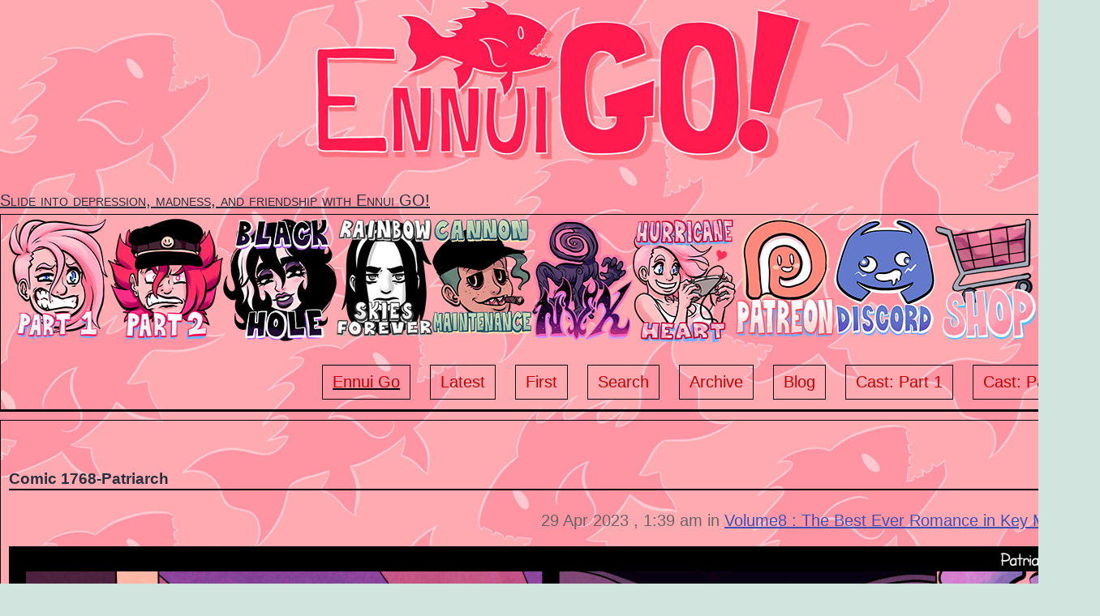

--- FILE ---
content_type: text/html; charset=UTF-8
request_url: https://ennui-go.com/comic/1768/
body_size: 12805
content:
<!doctype html>
<html lang="en-US" >
<head>
	<meta charset="UTF-8" />
	<meta name="viewport" content="width=device-width, initial-scale=1" />
	<title>Patriarch &#8211; Ennui GO!</title>
<meta name='robots' content='max-image-preview:large' />
	<style>img:is([sizes="auto" i], [sizes^="auto," i]) { contain-intrinsic-size: 3000px 1500px }</style>
	<link rel="alternate" type="application/rss+xml" title="Ennui GO! &raquo; Feed" href="https://ennui-go.com/feed/" />
<link rel="alternate" type="application/rss+xml" title="Ennui GO! &raquo; Comments Feed" href="https://ennui-go.com/comments/feed/" />
<link rel="alternate" type="application/rss+xml" title="Ennui GO! &raquo; Patriarch Comments Feed" href="https://ennui-go.com/comic/1768/feed/" />
<script>
window._wpemojiSettings = {"baseUrl":"https:\/\/s.w.org\/images\/core\/emoji\/15.1.0\/72x72\/","ext":".png","svgUrl":"https:\/\/s.w.org\/images\/core\/emoji\/15.1.0\/svg\/","svgExt":".svg","source":{"concatemoji":"https:\/\/ennui-go.com\/wp-includes\/js\/wp-emoji-release.min.js?ver=6.8.1"}};
/*! This file is auto-generated */
!function(i,n){var o,s,e;function c(e){try{var t={supportTests:e,timestamp:(new Date).valueOf()};sessionStorage.setItem(o,JSON.stringify(t))}catch(e){}}function p(e,t,n){e.clearRect(0,0,e.canvas.width,e.canvas.height),e.fillText(t,0,0);var t=new Uint32Array(e.getImageData(0,0,e.canvas.width,e.canvas.height).data),r=(e.clearRect(0,0,e.canvas.width,e.canvas.height),e.fillText(n,0,0),new Uint32Array(e.getImageData(0,0,e.canvas.width,e.canvas.height).data));return t.every(function(e,t){return e===r[t]})}function u(e,t,n){switch(t){case"flag":return n(e,"\ud83c\udff3\ufe0f\u200d\u26a7\ufe0f","\ud83c\udff3\ufe0f\u200b\u26a7\ufe0f")?!1:!n(e,"\ud83c\uddfa\ud83c\uddf3","\ud83c\uddfa\u200b\ud83c\uddf3")&&!n(e,"\ud83c\udff4\udb40\udc67\udb40\udc62\udb40\udc65\udb40\udc6e\udb40\udc67\udb40\udc7f","\ud83c\udff4\u200b\udb40\udc67\u200b\udb40\udc62\u200b\udb40\udc65\u200b\udb40\udc6e\u200b\udb40\udc67\u200b\udb40\udc7f");case"emoji":return!n(e,"\ud83d\udc26\u200d\ud83d\udd25","\ud83d\udc26\u200b\ud83d\udd25")}return!1}function f(e,t,n){var r="undefined"!=typeof WorkerGlobalScope&&self instanceof WorkerGlobalScope?new OffscreenCanvas(300,150):i.createElement("canvas"),a=r.getContext("2d",{willReadFrequently:!0}),o=(a.textBaseline="top",a.font="600 32px Arial",{});return e.forEach(function(e){o[e]=t(a,e,n)}),o}function t(e){var t=i.createElement("script");t.src=e,t.defer=!0,i.head.appendChild(t)}"undefined"!=typeof Promise&&(o="wpEmojiSettingsSupports",s=["flag","emoji"],n.supports={everything:!0,everythingExceptFlag:!0},e=new Promise(function(e){i.addEventListener("DOMContentLoaded",e,{once:!0})}),new Promise(function(t){var n=function(){try{var e=JSON.parse(sessionStorage.getItem(o));if("object"==typeof e&&"number"==typeof e.timestamp&&(new Date).valueOf()<e.timestamp+604800&&"object"==typeof e.supportTests)return e.supportTests}catch(e){}return null}();if(!n){if("undefined"!=typeof Worker&&"undefined"!=typeof OffscreenCanvas&&"undefined"!=typeof URL&&URL.createObjectURL&&"undefined"!=typeof Blob)try{var e="postMessage("+f.toString()+"("+[JSON.stringify(s),u.toString(),p.toString()].join(",")+"));",r=new Blob([e],{type:"text/javascript"}),a=new Worker(URL.createObjectURL(r),{name:"wpTestEmojiSupports"});return void(a.onmessage=function(e){c(n=e.data),a.terminate(),t(n)})}catch(e){}c(n=f(s,u,p))}t(n)}).then(function(e){for(var t in e)n.supports[t]=e[t],n.supports.everything=n.supports.everything&&n.supports[t],"flag"!==t&&(n.supports.everythingExceptFlag=n.supports.everythingExceptFlag&&n.supports[t]);n.supports.everythingExceptFlag=n.supports.everythingExceptFlag&&!n.supports.flag,n.DOMReady=!1,n.readyCallback=function(){n.DOMReady=!0}}).then(function(){return e}).then(function(){var e;n.supports.everything||(n.readyCallback(),(e=n.source||{}).concatemoji?t(e.concatemoji):e.wpemoji&&e.twemoji&&(t(e.twemoji),t(e.wpemoji)))}))}((window,document),window._wpemojiSettings);
</script>
<style id='wp-emoji-styles-inline-css'>

	img.wp-smiley, img.emoji {
		display: inline !important;
		border: none !important;
		box-shadow: none !important;
		height: 1em !important;
		width: 1em !important;
		margin: 0 0.07em !important;
		vertical-align: -0.1em !important;
		background: none !important;
		padding: 0 !important;
	}
</style>
<link rel='stylesheet' id='wp-block-library-css' href='https://ennui-go.com/wp-includes/css/dist/block-library/style.min.css?ver=6.8.1' media='all' />
<style id='wp-block-library-theme-inline-css'>
.wp-block-audio :where(figcaption){color:#555;font-size:13px;text-align:center}.is-dark-theme .wp-block-audio :where(figcaption){color:#ffffffa6}.wp-block-audio{margin:0 0 1em}.wp-block-code{border:1px solid #ccc;border-radius:4px;font-family:Menlo,Consolas,monaco,monospace;padding:.8em 1em}.wp-block-embed :where(figcaption){color:#555;font-size:13px;text-align:center}.is-dark-theme .wp-block-embed :where(figcaption){color:#ffffffa6}.wp-block-embed{margin:0 0 1em}.blocks-gallery-caption{color:#555;font-size:13px;text-align:center}.is-dark-theme .blocks-gallery-caption{color:#ffffffa6}:root :where(.wp-block-image figcaption){color:#555;font-size:13px;text-align:center}.is-dark-theme :root :where(.wp-block-image figcaption){color:#ffffffa6}.wp-block-image{margin:0 0 1em}.wp-block-pullquote{border-bottom:4px solid;border-top:4px solid;color:currentColor;margin-bottom:1.75em}.wp-block-pullquote cite,.wp-block-pullquote footer,.wp-block-pullquote__citation{color:currentColor;font-size:.8125em;font-style:normal;text-transform:uppercase}.wp-block-quote{border-left:.25em solid;margin:0 0 1.75em;padding-left:1em}.wp-block-quote cite,.wp-block-quote footer{color:currentColor;font-size:.8125em;font-style:normal;position:relative}.wp-block-quote:where(.has-text-align-right){border-left:none;border-right:.25em solid;padding-left:0;padding-right:1em}.wp-block-quote:where(.has-text-align-center){border:none;padding-left:0}.wp-block-quote.is-large,.wp-block-quote.is-style-large,.wp-block-quote:where(.is-style-plain){border:none}.wp-block-search .wp-block-search__label{font-weight:700}.wp-block-search__button{border:1px solid #ccc;padding:.375em .625em}:where(.wp-block-group.has-background){padding:1.25em 2.375em}.wp-block-separator.has-css-opacity{opacity:.4}.wp-block-separator{border:none;border-bottom:2px solid;margin-left:auto;margin-right:auto}.wp-block-separator.has-alpha-channel-opacity{opacity:1}.wp-block-separator:not(.is-style-wide):not(.is-style-dots){width:100px}.wp-block-separator.has-background:not(.is-style-dots){border-bottom:none;height:1px}.wp-block-separator.has-background:not(.is-style-wide):not(.is-style-dots){height:2px}.wp-block-table{margin:0 0 1em}.wp-block-table td,.wp-block-table th{word-break:normal}.wp-block-table :where(figcaption){color:#555;font-size:13px;text-align:center}.is-dark-theme .wp-block-table :where(figcaption){color:#ffffffa6}.wp-block-video :where(figcaption){color:#555;font-size:13px;text-align:center}.is-dark-theme .wp-block-video :where(figcaption){color:#ffffffa6}.wp-block-video{margin:0 0 1em}:root :where(.wp-block-template-part.has-background){margin-bottom:0;margin-top:0;padding:1.25em 2.375em}
</style>
<style id='classic-theme-styles-inline-css'>
/*! This file is auto-generated */
.wp-block-button__link{color:#fff;background-color:#32373c;border-radius:9999px;box-shadow:none;text-decoration:none;padding:calc(.667em + 2px) calc(1.333em + 2px);font-size:1.125em}.wp-block-file__button{background:#32373c;color:#fff;text-decoration:none}
</style>
<style id='global-styles-inline-css'>
:root{--wp--preset--aspect-ratio--square: 1;--wp--preset--aspect-ratio--4-3: 4/3;--wp--preset--aspect-ratio--3-4: 3/4;--wp--preset--aspect-ratio--3-2: 3/2;--wp--preset--aspect-ratio--2-3: 2/3;--wp--preset--aspect-ratio--16-9: 16/9;--wp--preset--aspect-ratio--9-16: 9/16;--wp--preset--color--black: #000000;--wp--preset--color--cyan-bluish-gray: #abb8c3;--wp--preset--color--white: #FFFFFF;--wp--preset--color--pale-pink: #f78da7;--wp--preset--color--vivid-red: #cf2e2e;--wp--preset--color--luminous-vivid-orange: #ff6900;--wp--preset--color--luminous-vivid-amber: #fcb900;--wp--preset--color--light-green-cyan: #7bdcb5;--wp--preset--color--vivid-green-cyan: #00d084;--wp--preset--color--pale-cyan-blue: #8ed1fc;--wp--preset--color--vivid-cyan-blue: #0693e3;--wp--preset--color--vivid-purple: #9b51e0;--wp--preset--color--dark-gray: #28303D;--wp--preset--color--gray: #39414D;--wp--preset--color--green: #D1E4DD;--wp--preset--color--blue: #D1DFE4;--wp--preset--color--purple: #D1D1E4;--wp--preset--color--red: #E4D1D1;--wp--preset--color--orange: #E4DAD1;--wp--preset--color--yellow: #EEEADD;--wp--preset--gradient--vivid-cyan-blue-to-vivid-purple: linear-gradient(135deg,rgba(6,147,227,1) 0%,rgb(155,81,224) 100%);--wp--preset--gradient--light-green-cyan-to-vivid-green-cyan: linear-gradient(135deg,rgb(122,220,180) 0%,rgb(0,208,130) 100%);--wp--preset--gradient--luminous-vivid-amber-to-luminous-vivid-orange: linear-gradient(135deg,rgba(252,185,0,1) 0%,rgba(255,105,0,1) 100%);--wp--preset--gradient--luminous-vivid-orange-to-vivid-red: linear-gradient(135deg,rgba(255,105,0,1) 0%,rgb(207,46,46) 100%);--wp--preset--gradient--very-light-gray-to-cyan-bluish-gray: linear-gradient(135deg,rgb(238,238,238) 0%,rgb(169,184,195) 100%);--wp--preset--gradient--cool-to-warm-spectrum: linear-gradient(135deg,rgb(74,234,220) 0%,rgb(151,120,209) 20%,rgb(207,42,186) 40%,rgb(238,44,130) 60%,rgb(251,105,98) 80%,rgb(254,248,76) 100%);--wp--preset--gradient--blush-light-purple: linear-gradient(135deg,rgb(255,206,236) 0%,rgb(152,150,240) 100%);--wp--preset--gradient--blush-bordeaux: linear-gradient(135deg,rgb(254,205,165) 0%,rgb(254,45,45) 50%,rgb(107,0,62) 100%);--wp--preset--gradient--luminous-dusk: linear-gradient(135deg,rgb(255,203,112) 0%,rgb(199,81,192) 50%,rgb(65,88,208) 100%);--wp--preset--gradient--pale-ocean: linear-gradient(135deg,rgb(255,245,203) 0%,rgb(182,227,212) 50%,rgb(51,167,181) 100%);--wp--preset--gradient--electric-grass: linear-gradient(135deg,rgb(202,248,128) 0%,rgb(113,206,126) 100%);--wp--preset--gradient--midnight: linear-gradient(135deg,rgb(2,3,129) 0%,rgb(40,116,252) 100%);--wp--preset--gradient--purple-to-yellow: linear-gradient(160deg, #D1D1E4 0%, #EEEADD 100%);--wp--preset--gradient--yellow-to-purple: linear-gradient(160deg, #EEEADD 0%, #D1D1E4 100%);--wp--preset--gradient--green-to-yellow: linear-gradient(160deg, #D1E4DD 0%, #EEEADD 100%);--wp--preset--gradient--yellow-to-green: linear-gradient(160deg, #EEEADD 0%, #D1E4DD 100%);--wp--preset--gradient--red-to-yellow: linear-gradient(160deg, #E4D1D1 0%, #EEEADD 100%);--wp--preset--gradient--yellow-to-red: linear-gradient(160deg, #EEEADD 0%, #E4D1D1 100%);--wp--preset--gradient--purple-to-red: linear-gradient(160deg, #D1D1E4 0%, #E4D1D1 100%);--wp--preset--gradient--red-to-purple: linear-gradient(160deg, #E4D1D1 0%, #D1D1E4 100%);--wp--preset--font-size--small: 18px;--wp--preset--font-size--medium: 20px;--wp--preset--font-size--large: 24px;--wp--preset--font-size--x-large: 42px;--wp--preset--font-size--extra-small: 16px;--wp--preset--font-size--normal: 20px;--wp--preset--font-size--extra-large: 40px;--wp--preset--font-size--huge: 96px;--wp--preset--font-size--gigantic: 144px;--wp--preset--spacing--20: 0.44rem;--wp--preset--spacing--30: 0.67rem;--wp--preset--spacing--40: 1rem;--wp--preset--spacing--50: 1.5rem;--wp--preset--spacing--60: 2.25rem;--wp--preset--spacing--70: 3.38rem;--wp--preset--spacing--80: 5.06rem;--wp--preset--shadow--natural: 6px 6px 9px rgba(0, 0, 0, 0.2);--wp--preset--shadow--deep: 12px 12px 50px rgba(0, 0, 0, 0.4);--wp--preset--shadow--sharp: 6px 6px 0px rgba(0, 0, 0, 0.2);--wp--preset--shadow--outlined: 6px 6px 0px -3px rgba(255, 255, 255, 1), 6px 6px rgba(0, 0, 0, 1);--wp--preset--shadow--crisp: 6px 6px 0px rgba(0, 0, 0, 1);}:where(.is-layout-flex){gap: 0.5em;}:where(.is-layout-grid){gap: 0.5em;}body .is-layout-flex{display: flex;}.is-layout-flex{flex-wrap: wrap;align-items: center;}.is-layout-flex > :is(*, div){margin: 0;}body .is-layout-grid{display: grid;}.is-layout-grid > :is(*, div){margin: 0;}:where(.wp-block-columns.is-layout-flex){gap: 2em;}:where(.wp-block-columns.is-layout-grid){gap: 2em;}:where(.wp-block-post-template.is-layout-flex){gap: 1.25em;}:where(.wp-block-post-template.is-layout-grid){gap: 1.25em;}.has-black-color{color: var(--wp--preset--color--black) !important;}.has-cyan-bluish-gray-color{color: var(--wp--preset--color--cyan-bluish-gray) !important;}.has-white-color{color: var(--wp--preset--color--white) !important;}.has-pale-pink-color{color: var(--wp--preset--color--pale-pink) !important;}.has-vivid-red-color{color: var(--wp--preset--color--vivid-red) !important;}.has-luminous-vivid-orange-color{color: var(--wp--preset--color--luminous-vivid-orange) !important;}.has-luminous-vivid-amber-color{color: var(--wp--preset--color--luminous-vivid-amber) !important;}.has-light-green-cyan-color{color: var(--wp--preset--color--light-green-cyan) !important;}.has-vivid-green-cyan-color{color: var(--wp--preset--color--vivid-green-cyan) !important;}.has-pale-cyan-blue-color{color: var(--wp--preset--color--pale-cyan-blue) !important;}.has-vivid-cyan-blue-color{color: var(--wp--preset--color--vivid-cyan-blue) !important;}.has-vivid-purple-color{color: var(--wp--preset--color--vivid-purple) !important;}.has-black-background-color{background-color: var(--wp--preset--color--black) !important;}.has-cyan-bluish-gray-background-color{background-color: var(--wp--preset--color--cyan-bluish-gray) !important;}.has-white-background-color{background-color: var(--wp--preset--color--white) !important;}.has-pale-pink-background-color{background-color: var(--wp--preset--color--pale-pink) !important;}.has-vivid-red-background-color{background-color: var(--wp--preset--color--vivid-red) !important;}.has-luminous-vivid-orange-background-color{background-color: var(--wp--preset--color--luminous-vivid-orange) !important;}.has-luminous-vivid-amber-background-color{background-color: var(--wp--preset--color--luminous-vivid-amber) !important;}.has-light-green-cyan-background-color{background-color: var(--wp--preset--color--light-green-cyan) !important;}.has-vivid-green-cyan-background-color{background-color: var(--wp--preset--color--vivid-green-cyan) !important;}.has-pale-cyan-blue-background-color{background-color: var(--wp--preset--color--pale-cyan-blue) !important;}.has-vivid-cyan-blue-background-color{background-color: var(--wp--preset--color--vivid-cyan-blue) !important;}.has-vivid-purple-background-color{background-color: var(--wp--preset--color--vivid-purple) !important;}.has-black-border-color{border-color: var(--wp--preset--color--black) !important;}.has-cyan-bluish-gray-border-color{border-color: var(--wp--preset--color--cyan-bluish-gray) !important;}.has-white-border-color{border-color: var(--wp--preset--color--white) !important;}.has-pale-pink-border-color{border-color: var(--wp--preset--color--pale-pink) !important;}.has-vivid-red-border-color{border-color: var(--wp--preset--color--vivid-red) !important;}.has-luminous-vivid-orange-border-color{border-color: var(--wp--preset--color--luminous-vivid-orange) !important;}.has-luminous-vivid-amber-border-color{border-color: var(--wp--preset--color--luminous-vivid-amber) !important;}.has-light-green-cyan-border-color{border-color: var(--wp--preset--color--light-green-cyan) !important;}.has-vivid-green-cyan-border-color{border-color: var(--wp--preset--color--vivid-green-cyan) !important;}.has-pale-cyan-blue-border-color{border-color: var(--wp--preset--color--pale-cyan-blue) !important;}.has-vivid-cyan-blue-border-color{border-color: var(--wp--preset--color--vivid-cyan-blue) !important;}.has-vivid-purple-border-color{border-color: var(--wp--preset--color--vivid-purple) !important;}.has-vivid-cyan-blue-to-vivid-purple-gradient-background{background: var(--wp--preset--gradient--vivid-cyan-blue-to-vivid-purple) !important;}.has-light-green-cyan-to-vivid-green-cyan-gradient-background{background: var(--wp--preset--gradient--light-green-cyan-to-vivid-green-cyan) !important;}.has-luminous-vivid-amber-to-luminous-vivid-orange-gradient-background{background: var(--wp--preset--gradient--luminous-vivid-amber-to-luminous-vivid-orange) !important;}.has-luminous-vivid-orange-to-vivid-red-gradient-background{background: var(--wp--preset--gradient--luminous-vivid-orange-to-vivid-red) !important;}.has-very-light-gray-to-cyan-bluish-gray-gradient-background{background: var(--wp--preset--gradient--very-light-gray-to-cyan-bluish-gray) !important;}.has-cool-to-warm-spectrum-gradient-background{background: var(--wp--preset--gradient--cool-to-warm-spectrum) !important;}.has-blush-light-purple-gradient-background{background: var(--wp--preset--gradient--blush-light-purple) !important;}.has-blush-bordeaux-gradient-background{background: var(--wp--preset--gradient--blush-bordeaux) !important;}.has-luminous-dusk-gradient-background{background: var(--wp--preset--gradient--luminous-dusk) !important;}.has-pale-ocean-gradient-background{background: var(--wp--preset--gradient--pale-ocean) !important;}.has-electric-grass-gradient-background{background: var(--wp--preset--gradient--electric-grass) !important;}.has-midnight-gradient-background{background: var(--wp--preset--gradient--midnight) !important;}.has-small-font-size{font-size: var(--wp--preset--font-size--small) !important;}.has-medium-font-size{font-size: var(--wp--preset--font-size--medium) !important;}.has-large-font-size{font-size: var(--wp--preset--font-size--large) !important;}.has-x-large-font-size{font-size: var(--wp--preset--font-size--x-large) !important;}
:where(.wp-block-post-template.is-layout-flex){gap: 1.25em;}:where(.wp-block-post-template.is-layout-grid){gap: 1.25em;}
:where(.wp-block-columns.is-layout-flex){gap: 2em;}:where(.wp-block-columns.is-layout-grid){gap: 2em;}
:root :where(.wp-block-pullquote){font-size: 1.5em;line-height: 1.6;}
</style>
<link rel='stylesheet' id='parent-css-css' href='https://ennui-go.com/wp-content/themes/twentytwentyone/style.css?ver=6.8.1' media='all' />
<link rel='stylesheet' id='child-css-css' href='https://ennui-go.com/wp-content/themes/twentytwentyone-child/style.css?ver=6.8.1' media='all' />
<link rel='stylesheet' id='twenty-twenty-one-print-style-css' href='https://ennui-go.com/wp-content/themes/twentytwentyone/assets/css/print.css?ver=1.0.0' media='print' />
<link rel='stylesheet' id='comiceasel-style-css' href='https://ennui-go.com/wp-content/plugins/comic-easel/css/comiceasel.css?ver=6.8.1' media='all' />
<script src="https://ennui-go.com/wp-includes/js/jquery/jquery.min.js?ver=3.7.1" id="jquery-core-js"></script>
<script src="https://ennui-go.com/wp-includes/js/jquery/jquery-migrate.min.js?ver=3.4.1" id="jquery-migrate-js"></script>
<link rel="https://api.w.org/" href="https://ennui-go.com/wp-json/" /><link rel="EditURI" type="application/rsd+xml" title="RSD" href="https://ennui-go.com/xmlrpc.php?rsd" />

<link rel="canonical" href="https://ennui-go.com/comic/1768/" />
<link rel='shortlink' href='https://ennui-go.com/?p=4758' />
<link rel="alternate" title="oEmbed (JSON)" type="application/json+oembed" href="https://ennui-go.com/wp-json/oembed/1.0/embed?url=https%3A%2F%2Fennui-go.com%2Fcomic%2F1768%2F" />
<link rel="alternate" title="oEmbed (XML)" type="text/xml+oembed" href="https://ennui-go.com/wp-json/oembed/1.0/embed?url=https%3A%2F%2Fennui-go.com%2Fcomic%2F1768%2F&#038;format=xml" />
<meta name="Comic-Easel" content="1.15" />
<meta name="Referrer" content="" />
<meta property="og:image" content="https://ennui-go.com/wp-content/uploads/2023/04/1768-663x1024.jpg" />
<style>#primary-menu-list #menu-item-217 a{text-decoration: underline;
                                                         text-decoration-style: solid;} 
              </style><link rel="icon" href="https://ennui-go.com/wp-content/uploads/2022/06/cropped-Site-Icon-1-32x32.png" sizes="32x32" />
<link rel="icon" href="https://ennui-go.com/wp-content/uploads/2022/06/cropped-Site-Icon-1-192x192.png" sizes="192x192" />
<link rel="apple-touch-icon" href="https://ennui-go.com/wp-content/uploads/2022/06/cropped-Site-Icon-1-180x180.png" />
<meta name="msapplication-TileImage" content="https://ennui-go.com/wp-content/uploads/2022/06/cropped-Site-Icon-1-270x270.png" />
		<style id="wp-custom-css">
			#navigation a,#navigation a:hover{all: unset;}
#navigation a:hover{cursor: pointer;}
@media (max-width:767px){
	#navigation{
		text-align:center
	}
}

 @media (min-width:786px){
	#navigation {
		display:flex;
	}
}
		</style>
		</head>

<body class="wp-singular comic-template-default single single-comic postid-4758 wp-custom-logo wp-embed-responsive wp-theme-twentytwentyone wp-child-theme-twentytwentyone-child is-light-theme no-js singular has-main-navigation story-8">
<div id="page" class="site">
	<a class="skip-link screen-reader-text" href="#content">Skip to content</a>

	<p><a href="https://ennui-go.com/?comics=1" style="text-align:center;"><img class="site_logo" src="https://ennui-go.com/wp-content/themes/twentytwentyone-child/assets/img/yOfntw7.png"</a></p>
<header id="masthead" class="site-header has-logo has-title-and-tagline has-menu">
<span id="slogan" style="/* line-height: 1px; */">Slide into depression, madness, and friendship with Ennui GO!</span>
 		
	<nav id="site-navigation" class="primary-navigation" aria-label="Primary menu">
		<div class="menu-button-container">
			<button id="primary-mobile-menu" class="button" aria-controls="primary-menu-list" aria-expanded="false">
				<span class="dropdown-icon open">Menu					<svg class="svg-icon" width="24" height="24" aria-hidden="true" role="img" focusable="false" viewBox="0 0 24 24" fill="none" xmlns="http://www.w3.org/2000/svg"><path fill-rule="evenodd" clip-rule="evenodd" d="M4.5 6H19.5V7.5H4.5V6ZM4.5 12H19.5V13.5H4.5V12ZM19.5 18H4.5V19.5H19.5V18Z" fill="currentColor"/></svg>				</span>
				<span class="dropdown-icon close">Close					<svg class="svg-icon" width="24" height="24" aria-hidden="true" role="img" focusable="false" viewBox="0 0 24 24" fill="none" xmlns="http://www.w3.org/2000/svg"><path fill-rule="evenodd" clip-rule="evenodd" d="M12 10.9394L5.53033 4.46973L4.46967 5.53039L10.9393 12.0001L4.46967 18.4697L5.53033 19.5304L12 13.0607L18.4697 19.5304L19.5303 18.4697L13.0607 12.0001L19.5303 5.53039L18.4697 4.46973L12 10.9394Z" fill="currentColor"/></svg>				</span>
			</button><!-- #primary-mobile-menu -->
		</div><!-- .menu-button-container -->
		<ul id="navigation">
            <a href="/comic/1/"><img src="https://ennui-go.com/wp-content/themes/twentytwentyone-child/assets/img/IconsmallPart1.png" align="center"></a>
            <a href="/comic/1401/"><img src="https://ennui-go.com/wp-content/themes/twentytwentyone-child/assets/img/IconsmallPart2.png" align="center"></a>
            <a href="/?comics=2"><img src="https://ennui-go.com/wp-content/themes/twentytwentyone-child/assets/img/IconsmallBlackHole.png" align="center"></a>
            <a href="/?comics=3"><img src="https://ennui-go.com/wp-content/themes/twentytwentyone-child/assets/img/IconsmallRSF.png" align="center"></a>
            <a href="https://cannonmaintenance.webcomic.ws/" target="_blank"><img src="https://ennui-go.com/wp-content/themes/twentytwentyone-child/assets/img/IconsmallCM.png" align="center"></a>
            <a href="https://doctorglasgow.itch.io/nyx" target="_blank"><img src="https://ennui-go.com/wp-content/themes/twentytwentyone-child/assets/img/IconsmallNyx.png" align="center"></a>
            <a href="https://doctorglasgow.itch.io/ennui-go-hurricane-heart-beta" target="_blank"><img src="https://ennui-go.com/wp-content/themes/twentytwentyone-child/assets/img/IconsmallHurricaneheart.png" align="center"></a>
            <a href="https://www.patreon.com/doctorglasgow" target="_blank"><img src="https://ennui-go.com/wp-content/themes/twentytwentyone-child/assets/img/IconsmallPatreon.png" align="center"></a>
            <a href="https://discord.gg/45fqqBH33d" target="_blank"><img src="https://ennui-go.com/wp-content/themes/twentytwentyone-child/assets/img/IconsmallDiscord.png" align="center"></a>
            <a href="https://www.emokitsunedesigns.com/category/ennuiverse" target="_blank"><img src="https://ennui-go.com/wp-content/themes/twentytwentyone-child/assets/img/IconsmallShop.png" align="center"></a>            
        </ul>
		<div class="primary-menu-container"><ul id="primary-menu-list" class="menu-wrapper"><li id="menu-item-217" class="menu-item menu-item-type-custom menu-item-object-custom menu-item-217"><a href="/?comics=1">Ennui Go</a></li>
<li id="menu-item-41" class="menu-item menu-item-type-post_type menu-item-object-page menu-item-41"><a href="https://ennui-go.com/last/?comics=1">Latest</a></li>
<li id="menu-item-211" class="menu-item menu-item-type-post_type menu-item-object-page menu-item-211"><a href="https://ennui-go.com/first/?comics=1">First</a></li>
<li id="menu-item-53" class="menu-item menu-item-type-post_type menu-item-object-page menu-item-53"><a href="https://ennui-go.com/search/?comics=1">Search</a></li>
<li id="menu-item-48" class="menu-item menu-item-type-post_type menu-item-object-page menu-item-48"><a href="https://ennui-go.com/archive/?comics=1">Archive</a></li>
<li id="menu-item-64" class="menu-item menu-item-type-post_type menu-item-object-page menu-item-64"><a href="https://ennui-go.com/blog/?comics=1">Blog</a></li>
<li id="menu-item-215" class="menu-item menu-item-type-post_type menu-item-object-page menu-item-215"><a href="https://ennui-go.com/cast1/?comics=1">Cast: Part 1</a></li>
<li id="menu-item-214" class="menu-item menu-item-type-post_type menu-item-object-page menu-item-214"><a href="https://ennui-go.com/cast2/?comics=1">Cast: Part 2</a></li>
<li id="menu-item-221" class="menu-item menu-item-type-post_type menu-item-object-page menu-item-221"><a href="https://ennui-go.com/cast/?comics=1">Cast</a></li>
</ul></div>	</nav><!-- #site-navigation -->

</header><!-- #masthead -->

	<div id="content" class="site-content">
		<div id="primary" class="content-area">
			<main id="main" class="site-main">

<article id="post-4758" class="post-4758 comic type-comic status-publish has-post-thumbnail hentry chapters-35 entry">

	<div class="entry-header alignwide1">
		<h2 class="entry-title comic_title">Comic 1768-Patriarch</h2>
		<div id="comicdata">
    		29 Apr 2023    		, 1:39 am    		in <a class="archive_link" href="/chapter/?term=35">Volume8 : The Best Ever Romance in Key Manati </a>
		</div>
		
		<a href="https://ennui-go.com/comic/1769/" rel="next"><figure class="post-thumbnail"><img class="comic_img" src="https://ennui-go.com/wp-content/uploads/2023/04/1768.jpg"></figure></a>	</div><!-- .entry-header -->

	<div class="entry-content">
    	<div class="post_nav">
    	    <div class="post_nav_left">
    	        <a href="https://ennui-go.com/comic/1/?comics=1" rel="prev"><img class="first_link_img" src="/wp-content/themes/twentytwentyone-child/assets/img/first.png"></a><a href="https://ennui-go.com/comic/1767/?comics=1" rel="prev"><img src="/wp-content/themes/twentytwentyone-child/assets/img/previous.png"></a>	        </div>
	        <div class="link_list">
	            <select class="select_comic"><option value="https://ennui-go.com/comic/1/?comics=1">Volume 1: New Car in Flames</option><option value="https://ennui-go.com/comic/301/?comics=1">Volume 2: Rat King's Nest</option><option value="https://ennui-go.com/comic/601/?comics=1">Volume 3: Going to Key Manati</option><option value="https://ennui-go.com/comic/801/?comics=1">Volume 4: Blood on the Line</option><option value="https://ennui-go.com/comic/1001/?comics=1">Volume 5: Floridian Feeling A.K.A. Waiting for Aliens</option><option value="https://ennui-go.com/comic/1201/?comics=1">Volume 6: Tetrapod Triumphant!</option><option value="https://ennui-go.com/comic/1401/?comics=1">Volume 7: Transcendental Youth</option><optgroup label="Volume 8: The Best Ever Romance in Key Manati"><option value="https://ennui-go.com/comic/1601/?comics=1">﻿New</option><option value="https://ennui-go.com/comic/1602/?comics=1">Gain</option><option value="https://ennui-go.com/comic/1603/?comics=1">Introductions</option><option value="https://ennui-go.com/comic/1604/?comics=1">Naming</option><option value="https://ennui-go.com/comic/1605/?comics=1">Family Business</option><option value="https://ennui-go.com/comic/1606/?comics=1">Summer Break</option><option value="https://ennui-go.com/comic/1607/?comics=1">Two Worlds</option><option value="https://ennui-go.com/comic/1608/?comics=1">Festival of Fools</option><option value="https://ennui-go.com/comic/1609/?comics=1">Juggalotus</option><option value="https://ennui-go.com/comic/1610/?comics=1">Kryptonite</option><option value="https://ennui-go.com/comic/1611/?comics=1">Case</option><option value="https://ennui-go.com/comic/1612/?comics=1">Split Up</option><option value="https://ennui-go.com/comic/1613/?comics=1">Assault</option><option value="https://ennui-go.com/comic/1614/?comics=1">Courtroom Circus</option><option value="https://ennui-go.com/comic/1615/?comics=1">Counterclaim</option><option value="https://ennui-go.com/comic/1616/?comics=1">Speculation</option><option value="https://ennui-go.com/comic/1617/?comics=1">Pressing Pursuit</option><option value="https://ennui-go.com/comic/1618/?comics=1">Guilt</option><option value="https://ennui-go.com/comic/1619/?comics=1">A Very Special Episode of Ennui GO!</option><option value="https://ennui-go.com/comic/1620/?comics=1">Clowns</option><option value="https://ennui-go.com/comic/1621/?comics=1">Comparisons</option><option value="https://ennui-go.com/comic/1622/?comics=1">Memes</option><option value="https://ennui-go.com/comic/1623/?comics=1">Postpartum</option><option value="https://ennui-go.com/comic/1624/?comics=1">Cotton Candy</option><option value="https://ennui-go.com/comic/1625/?comics=1">Little Fishes, Big Day</option><option value="https://ennui-go.com/comic/1626/?comics=1">Hooky</option><option value="https://ennui-go.com/comic/1627/?comics=1">﻿Lost and Found</option><option value="https://ennui-go.com/comic/1628/?comics=1">Chlorinated</option><option value="https://ennui-go.com/comic/1629/?comics=1">Hospitality</option><option value="https://ennui-go.com/comic/1630/?comics=1">Insertion</option><option value="https://ennui-go.com/comic/1631/?comics=1">Riddles</option><option value="https://ennui-go.com/comic/1632/?comics=1">Boardwalk</option><option value="https://ennui-go.com/comic/1633/?comics=1">Prank Rally</option><option value="https://ennui-go.com/comic/1634/?comics=1">Goo</option><option value="https://ennui-go.com/comic/1635/?comics=1">Virus</option><option value="https://ennui-go.com/comic/1636/?comics=1">Contiguity</option><option value="https://ennui-go.com/comic/1637/?comics=1">Rainfall</option><option value="https://ennui-go.com/comic/1638/?comics=1">Melting</option><option value="https://ennui-go.com/comic/1639/?comics=1">Grounded</option><option value="https://ennui-go.com/comic/1640/?comics=1">Driving Lesson</option><option value="https://ennui-go.com/comic/1641/?comics=1">Replacement</option><option value="https://ennui-go.com/comic/1642/?comics=1">Family Meeting</option><option value="https://ennui-go.com/comic/1643/?comics=1">Boarding Day</option><option value="https://ennui-go.com/comic/1644/?comics=1">Ennui GO! to the Polls</option><option value="https://ennui-go.com/comic/1645/?comics=1">Candidates</option><option value="https://ennui-go.com/comic/1646/?comics=1">Presidential</option><option value="https://ennui-go.com/comic/1647/?comics=1">Posters</option><option value="https://ennui-go.com/comic/1648/?comics=1">Cause and Effect</option><option value="https://ennui-go.com/comic/1649/?comics=1">The Fourth Lesson of Len</option><option value="https://ennui-go.com/comic/1650/?comics=1">Mud-Slinging</option><option value="https://ennui-go.com/comic/1651/?comics=1">Dirt</option><option value="https://ennui-go.com/comic/1652/?comics=1">Cliques</option><option value="https://ennui-go.com/comic/1653/?comics=1">Civility</option><option value="https://ennui-go.com/comic/1654/?comics=1">Dirty Tricks</option><option value="https://ennui-go.com/comic/1655/?comics=1">Debate Finals</option><option value="https://ennui-go.com/comic/1656/?comics=1">Teams</option><option value="https://ennui-go.com/comic/1657/?comics=1">Drumroll</option><option value="https://ennui-go.com/comic/1658/?comics=1">Expanded Powers</option><option value="https://ennui-go.com/comic/1659/?comics=1">Cascading Effects</option><option value="https://ennui-go.com/comic/1660/?comics=1">Understanding</option><option value="https://ennui-go.com/comic/1661/?comics=1">Magia</option><option value="https://ennui-go.com/comic/1662/?comics=1">Remake</option><option value="https://ennui-go.com/comic/1663/?comics=1">Tromboner</option><option value="https://ennui-go.com/comic/1664/?comics=1">Visit</option><option value="https://ennui-go.com/comic/1665/?comics=1">Talents</option><option value="https://ennui-go.com/comic/1666/?comics=1">Influence</option><option value="https://ennui-go.com/comic/1667/?comics=1">Re-Training</option><option value="https://ennui-go.com/comic/1668/?comics=1">Lost And Found</option><option value="https://ennui-go.com/comic/1669/?comics=1">Enigma</option><option value="https://ennui-go.com/comic/1670/?comics=1">Freebies</option><option value="https://ennui-go.com/comic/1671/?comics=1">Geocache</option><option value="https://ennui-go.com/comic/1672/?comics=1">Field Guide</option><option value="https://ennui-go.com/comic/1673/?comics=1">Carny Sauce</option><option value="https://ennui-go.com/comic/1674/?comics=1">Gone Fishin</option><option value="https://ennui-go.com/comic/1675/?comics=1">Terminus</option><option value="https://ennui-go.com/comic/1676/?comics=1">Chamber</option><option value="https://ennui-go.com/comic/1677/?comics=1">Obsidian</option><option value="https://ennui-go.com/comic/1678/?comics=1">Panic Attack</option><option value="https://ennui-go.com/comic/1679/?comics=1">Touchy</option><option value="https://ennui-go.com/comic/1680/?comics=1">Vittles</option><option value="https://ennui-go.com/comic/1681/?comics=1">Taboo</option><option value="https://ennui-go.com/comic/1682/?comics=1">High Tide</option><option value="https://ennui-go.com/comic/1683/?comics=1">Superstitions</option><option value="https://ennui-go.com/comic/1684/?comics=1">Liason</option><option value="https://ennui-go.com/comic/1685/?comics=1">Near Miss</option><option value="https://ennui-go.com/comic/1686/?comics=1">Trials</option><option value="https://ennui-go.com/comic/1687/?comics=1">Mirror</option><option value="https://ennui-go.com/comic/1688/?comics=1">Flipping</option><option value="https://ennui-go.com/comic/1689/?comics=1">Vats</option><option value="https://ennui-go.com/comic/1690/?comics=1">Skunk Ape</option><option value="https://ennui-go.com/comic/1691/?comics=1">Pen Pal</option><option value="https://ennui-go.com/comic/1692/?comics=1">Isekai</option><option value="https://ennui-go.com/comic/1693/?comics=1">Back to Earth-11</option><option value="https://ennui-go.com/comic/1694/?comics=1">Floss</option><option value="https://ennui-go.com/comic/1695/?comics=1">Ham</option><option value="https://ennui-go.com/comic/1696/?comics=1">The Reveal</option><option value="https://ennui-go.com/comic/1697/?comics=1">Repairs</option><option value="https://ennui-go.com/comic/1698/?comics=1">Attack! The Great Drug Vault Offensive</option><option value="https://ennui-go.com/comic/1699/?comics=1">Picking Teams</option><option value="https://ennui-go.com/comic/1700/?comics=1">Mission</option><option value="https://ennui-go.com/comic/1701/?comics=1">Jalopy</option><option value="https://ennui-go.com/comic/1702/?comics=1">Threshold of the House of Izz</option><option value="https://ennui-go.com/comic/1703/?comics=1">Repair Shop</option><option value="https://ennui-go.com/comic/1704/?comics=1">Son of the Nude Room</option><option value="https://ennui-go.com/comic/1705/?comics=1">Buttering</option><option value="https://ennui-go.com/comic/1706/?comics=1">Bail</option><option value="https://ennui-go.com/comic/1707/?comics=1">Whoopin</option><option value="https://ennui-go.com/comic/1708/?comics=1">Super Karen</option><option value="https://ennui-go.com/comic/1709/?comics=1">Drug Vault</option><option value="https://ennui-go.com/comic/1710/?comics=1">Beltin</option><option value="https://ennui-go.com/comic/1711/?comics=1">Mantid Kid</option><option value="https://ennui-go.com/comic/1712/?comics=1">Can We Get Much Higher</option><option value="https://ennui-go.com/comic/1713/?comics=1">Racing</option><option value="https://ennui-go.com/comic/1714/?comics=1">Beef Bros</option><option value="https://ennui-go.com/comic/1715/?comics=1">Excuses</option><option value="https://ennui-go.com/comic/1716/?comics=1">Cheers</option><option value="https://ennui-go.com/comic/1717/?comics=1">Middle Name</option><option value="https://ennui-go.com/comic/1718/?comics=1">Fault</option><option value="https://ennui-go.com/comic/1719/?comics=1">Crappy</option><option value="https://ennui-go.com/comic/1720/?comics=1">Old Magic</option><option value="https://ennui-go.com/comic/1721/?comics=1">Two Houses</option><option value="https://ennui-go.com/comic/1722/?comics=1">Breaking</option><option value="https://ennui-go.com/comic/1723/?comics=1">Trust</option><option value="https://ennui-go.com/comic/1724/?comics=1">Agendas</option><option value="https://ennui-go.com/comic/1725/?comics=1">Slush Pile</option><option value="https://ennui-go.com/comic/1726/?comics=1">Detritus</option><option value="https://ennui-go.com/comic/1727/?comics=1">Dongwarts</option><option value="https://ennui-go.com/comic/1728/?comics=1">Blackjack</option><option value="https://ennui-go.com/comic/1729/?comics=1">Rated R</option><option value="https://ennui-go.com/comic/1730/?comics=1">La Quinceañera</option><option value="https://ennui-go.com/comic/1731/?comics=1">Chambelanes</option><option value="https://ennui-go.com/comic/1732/?comics=1">Damas</option><option value="https://ennui-go.com/comic/1733/?comics=1">Mass</option><option value="https://ennui-go.com/comic/1734/?comics=1">Sweets</option><option value="https://ennui-go.com/comic/1735/?comics=1">Ceremonies</option><option value="https://ennui-go.com/comic/1736/?comics=1">Scraps</option><option value="https://ennui-go.com/comic/1737/?comics=1">Presents</option><option value="https://ennui-go.com/comic/1738/?comics=1">Cakes</option><option value="https://ennui-go.com/comic/1739/?comics=1">Reveals</option><option value="https://ennui-go.com/comic/1740/?comics=1">Knight</option><option value="https://ennui-go.com/comic/1741/?comics=1">Enchantment</option><option value="https://ennui-go.com/comic/1742/?comics=1">Powers</option><option value="https://ennui-go.com/comic/1743/?comics=1">Jerks</option><option value="https://ennui-go.com/comic/1744/?comics=1">Accessories</option><option value="https://ennui-go.com/comic/1745/?comics=1">Personal Matter</option><option value="https://ennui-go.com/comic/1746/?comics=1">Love</option><option value="https://ennui-go.com/comic/1747/?comics=1">Feelings</option><option value="https://ennui-go.com/comic/1748/?comics=1">Training Montage</option><option value="https://ennui-go.com/comic/1749/?comics=1">Words</option><option value="https://ennui-go.com/comic/1750/?comics=1">Guygiene</option><option value="https://ennui-go.com/comic/1751/?comics=1">Structure</option><option value="https://ennui-go.com/comic/1752/?comics=1">Raptism</option><option value="https://ennui-go.com/comic/1753/?comics=1">Sacrifices</option><option value="https://ennui-go.com/comic/1754/?comics=1">Feed</option><option value="https://ennui-go.com/comic/1755/?comics=1">The Enchanting Lesson of Len</option><option value="https://ennui-go.com/comic/1756/?comics=1">Choices</option><option value="https://ennui-go.com/comic/1757/?comics=1">Assembly Line</option><option value="https://ennui-go.com/comic/1758/?comics=1">Commiserating</option><option value="https://ennui-go.com/comic/1759/?comics=1">Bonding</option><option value="https://ennui-go.com/comic/1760/?comics=1">Overtaken</option><option value="https://ennui-go.com/comic/1761/?comics=1">Always Bet on Red</option><option value="https://ennui-go.com/comic/1762/?comics=1">House</option><option value="https://ennui-go.com/comic/1763/?comics=1">Entrance</option><option value="https://ennui-go.com/comic/1764/?comics=1">Summoning</option><option value="https://ennui-go.com/comic/1765/?comics=1">Construct</option><option value="https://ennui-go.com/comic/1766/?comics=1">Undo</option><option value="https://ennui-go.com/comic/1767/?comics=1">Impressions</option><option value="https://ennui-go.com/comic/1768/?comics=1" selected="selected">Patriarch</option><option value="https://ennui-go.com/comic/1769/?comics=1">Cricket vs Erasmus</option><option value="https://ennui-go.com/comic/1770/?comics=1">Leggy</option><option value="https://ennui-go.com/comic/1771/?comics=1">Play</option><option value="https://ennui-go.com/comic/1772/?comics=1">Tattler</option><option value="https://ennui-go.com/comic/1773/?comics=1">Embedded</option><option value="https://ennui-go.com/comic/1774/?comics=1">Grappling</option><option value="https://ennui-go.com/comic/1775/?comics=1">Raising</option><option value="https://ennui-go.com/comic/1776/?comics=1">Personal Growth</option><option value="https://ennui-go.com/comic/1777/?comics=1">Causality</option><option value="https://ennui-go.com/comic/1778/?comics=1">Absolute Scene</option><option value="https://ennui-go.com/comic/1779/?comics=1">Tapped Out</option><option value="https://ennui-go.com/comic/1780/?comics=1">Boges</option><option value="https://ennui-go.com/comic/1781/?comics=1">Found</option><option value="https://ennui-go.com/comic/1782/?comics=1">Ripoff</option><option value="https://ennui-go.com/comic/1783/?comics=1">Imagination</option><option value="https://ennui-go.com/comic/1784/?comics=1">Tagged-In</option><option value="https://ennui-go.com/comic/1785/?comics=1">Boyfriend Material</option><option value="https://ennui-go.com/comic/1786/?comics=1">Overwhelming</option><option value="https://ennui-go.com/comic/1787/?comics=1">Want</option><option value="https://ennui-go.com/comic/1788/?comics=1">Last Men Standing</option><option value="https://ennui-go.com/comic/1789/?comics=1">Her Voice</option><option value="https://ennui-go.com/comic/1790/?comics=1">Leap of Faith</option><option value="https://ennui-go.com/comic/1791/?comics=1">Defiance</option><option value="https://ennui-go.com/comic/1792/?comics=1">Heard</option><option value="https://ennui-go.com/comic/1793/?comics=1">The Deal</option><option value="https://ennui-go.com/comic/1794/?comics=1">A Private Moment</option><option value="https://ennui-go.com/comic/1795/?comics=1">Olly Olly Oxen Free</option><option value="https://ennui-go.com/comic/1796/?comics=1">Stranger Danger</option><option value="https://ennui-go.com/comic/1797/?comics=1">Ain&#8217;t That A</option><option value="https://ennui-go.com/comic/1798/?comics=1">Red Ribbon of Fate</option><option value="https://ennui-go.com/comic/1799/?comics=1">Hail Satan</option><option value="https://ennui-go.com/comic/1800/?comics=1">Frayed, Loose Ends</option></optgroup><option value="https://ennui-go.com/comic/1801/?comics=1">Volume 9: Psychonaut's Choice</option><option value="https://ennui-go.com/comic/2001/?comics=1">Volume 10: Oceanic Messiah</option></select>	        </div>
	        <div class="post_nav_right">
	            <a href="https://ennui-go.com/comic/1769/?comics=1" rel="next"><img src="/wp-content/themes/twentytwentyone-child/assets/img/next.png"></a><a href="https://ennui-go.com/comic/2180/?comics=1" rel="prev"><img class="last_link_img" src="/wp-content/themes/twentytwentyone-child/assets/img/last.png"></a>            </div>
    	</div>
        	</div><!-- .entry-content -->

	<div class="entry-footer default-max-width">
			</div><!-- .entry-footer -->

				
</article><!-- #post-4758 -->
<div id="comments" class="comments-area default-max-width show-avatars">

	
		<div id="respond" class="comment-respond">
		<h2 id="reply-title" class="comment-reply-title">Leave a comment <small><a rel="nofollow" id="cancel-comment-reply-link" href="/comic/1768/#respond" style="display:none;">Cancel reply</a></small></h2><form action="https://ennui-go.com/wp-comments-post.php" method="post" id="commentform" class="comment-form" novalidate><p class="comment-notes"><span id="email-notes">Your email address will not be published.</span> <span class="required-field-message">Required fields are marked <span class="required">*</span></span></p><p class="comment-form-comment"><label for="comment">Comment <span class="required">*</span></label> <textarea id="comment" name="comment" cols="45" rows="5" maxlength="65525" required></textarea></p><p class="comment-form-author"><label for="author">Name</label> <input id="author" name="author" type="text" value="" size="30" maxlength="245" autocomplete="name" /></p>
<p class="comment-form-email"><label for="email">Email</label> <input id="email" name="email" type="email" value="" size="30" maxlength="100" aria-describedby="email-notes" autocomplete="email" /></p>
<p class="comment-form-url"><label for="url">Website</label> <input id="url" name="url" type="url" value="" size="30" maxlength="200" autocomplete="url" /></p>
<p class="comment-form-cookies-consent"><input id="wp-comment-cookies-consent" name="wp-comment-cookies-consent" type="checkbox" value="yes" /> <label for="wp-comment-cookies-consent">Save my name, email, and website in this browser for the next time I comment.</label></p>
<p class="form-submit"><input name="submit" type="submit" id="submit" class="submit" value="Post Comment" /> <input type='hidden' name='comment_post_ID' value='4758' id='comment_post_ID' />
<input type='hidden' name='comment_parent' id='comment_parent' value='0' />
</p></form>	</div><!-- #respond -->
	
</div><!-- #comments -->
			</main><!-- #main -->
		</div><!-- #primary -->
	</div><!-- #content -->

	
	<aside class="widget-area">
			</aside><!-- .widget-area -->


	<footer id="colophon" class="site-footer">

				<div class="site-info">
		    <div id="footer" class="box">
                <!-- voluntary CF support ads, you can turn these off in your webcomic settings -->
                <div id="cf_ads"></div>
                © 2022 
                <a href="/feed/">RSS</a>
                |
                <a href="#">Top</a>
                <div class="clear"></div>
            </div>
        </div><!-- .site-info -->
	</footer><!-- #colophon -->

</div><!-- #page -->

<script type="speculationrules">
{"prefetch":[{"source":"document","where":{"and":[{"href_matches":"\/*"},{"not":{"href_matches":["\/wp-*.php","\/wp-admin\/*","\/wp-content\/uploads\/*","\/wp-content\/*","\/wp-content\/plugins\/*","\/wp-content\/themes\/twentytwentyone-child\/*","\/wp-content\/themes\/twentytwentyone\/*","\/*\\?(.+)"]}},{"not":{"selector_matches":"a[rel~=\"nofollow\"]"}},{"not":{"selector_matches":".no-prefetch, .no-prefetch a"}}]},"eagerness":"conservative"}]}
</script>
<script>document.body.classList.remove("no-js");</script>	<script>
	if ( -1 !== navigator.userAgent.indexOf( 'MSIE' ) || -1 !== navigator.appVersion.indexOf( 'Trident/' ) ) {
		document.body.classList.add( 'is-IE' );
	}
	</script>
	<script src="https://ennui-go.com/wp-content/plugins/comic-easel/js/keynav.js" id="ceo_keynav-js"></script>
<script src="https://ennui-go.com/wp-content/themes/twentytwentyone-child/assets/js/script.js?ver=1.0" id="child-js-js"></script>
<script src="https://ennui-go.com/wp-includes/js/comment-reply.min.js?ver=6.8.1" id="comment-reply-js" async data-wp-strategy="async"></script>
<script id="twenty-twenty-one-ie11-polyfills-js-after">
( Element.prototype.matches && Element.prototype.closest && window.NodeList && NodeList.prototype.forEach ) || document.write( '<script src="https://ennui-go.com/wp-content/themes/twentytwentyone/assets/js/polyfills.js?ver=1.0.0"></scr' + 'ipt>' );
</script>
<script src="https://ennui-go.com/wp-content/themes/twentytwentyone/assets/js/primary-navigation.js?ver=1.0.0" id="twenty-twenty-one-primary-navigation-script-js"></script>
<script src="https://ennui-go.com/wp-content/themes/twentytwentyone/assets/js/responsive-embeds.js?ver=1.0.0" id="twenty-twenty-one-responsive-embeds-script-js"></script>
		<script>
		/(trident|msie)/i.test(navigator.userAgent)&&document.getElementById&&window.addEventListener&&window.addEventListener("hashchange",(function(){var t,e=location.hash.substring(1);/^[A-z0-9_-]+$/.test(e)&&(t=document.getElementById(e))&&(/^(?:a|select|input|button|textarea)$/i.test(t.tagName)||(t.tabIndex=-1),t.focus())}),!1);
		</script>
		
</body>
</html>
